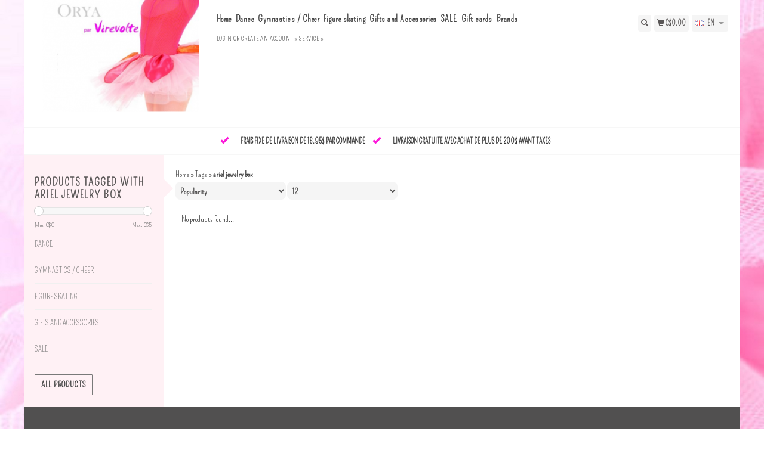

--- FILE ---
content_type: text/html;charset=utf-8
request_url: https://www.oryaparvirevolte.ca/en/tags/ariel-jewelry-box/
body_size: 7246
content:
<!DOCTYPE html>
<html lang="en">
  <head>
    <title>ariel jewelry box - Orya par Virevolte</title>
    <meta charset="utf-8"/>
<!-- [START] 'blocks/head.rain' -->
<!--

  (c) 2008-2026 Lightspeed Netherlands B.V.
  http://www.lightspeedhq.com
  Generated: 21-01-2026 @ 20:53:59

-->
<link rel="canonical" href="https://www.oryaparvirevolte.ca/en/tags/ariel-jewelry-box/"/>
<link rel="alternate" href="https://www.oryaparvirevolte.ca/en/index.rss" type="application/rss+xml" title="New products"/>
<meta name="robots" content="noodp,noydir"/>
<meta name="google-site-verification" content="xmHIIBPRaGx7cL3_gJSWeEmJp9i8fYbtvlJgNLM-rt0"/>
<meta property="og:url" content="https://www.oryaparvirevolte.ca/en/tags/ariel-jewelry-box/?source=facebook"/>
<meta property="og:site_name" content="Orya par Virevolte"/>
<meta property="og:title" content="ariel jewelry box"/>
<meta property="og:description" content="Dance shop...  gymnastics and figure skating shop. Shoes, clothing, accessories, gift ideas, and professional and personalized service."/>
<script>
<!-- Global site tag (gtag.js) - Google Analytics -->
<script async src="https://www.googletagmanager.com/gtag/js?id=UA-125195612-1"></script>
<script>
    window.dataLayer = window.dataLayer || [];
    function gtag(){dataLayer.push(arguments);}
    gtag('js', new Date());

    gtag('config', 'UA-125195612-1');
</script>

</script>
<script>
<meta property="fb:pages" content="210083006066367" />
</script>
<script>
<!-- Google Tag Manager -->
<script>(function(w,d,s,l,i){w[l]=w[l]||[];w[l].push({'gtm.start':
new Date().getTime(),event:'gtm.js'});var f=d.getElementsByTagName(s)[0],
j=d.createElement(s),dl=l!='dataLayer'?'&l='+l:'';j.async=true;j.src=
'https://www.googletagmanager.com/gtm.js?id='+i+dl;f.parentNode.insertBefore(j,f);
})(window,document,'script','dataLayer','GTM-KQDD33B');</script>
<!-- End Google Tag Manager -->
</script>
<!--[if lt IE 9]>
<script src="https://cdn.shoplightspeed.com/assets/html5shiv.js?2025-02-20"></script>
<![endif]-->
<!-- [END] 'blocks/head.rain' -->
    <meta name="viewport" content="width=device-width, initial-scale=1.0" />
    <meta name="apple-mobile-web-app-capable" content="yes" />
    <meta name="apple-mobile-web-app-status-bar-style" content="black" />

    <meta content="ariel, jewelry, box, shop, virevolte, orya, dance, Laval, Terrebonne, ballet, gymnastics, social, ballroom, hip hop, tap, character, folk, folklore, jazz, pointe shoes, modern, lyrical, leotard, tights, skirt, tutu, dress, shorts, pants, tank, top, w" name="keywords" />
    <meta content="Dance shop...  gymnastics and figure skating shop. Shoes, clothing, accessories, gift ideas, and professional and personalized service." name="description" />
    <meta charset="UTF-8" />
    <link href="https://cdn.shoplightspeed.com/shops/621054/themes/139/assets/favicon.ico?20220811195805" rel="shortcut icon" type="image/x-icon" />
    <link
      href="//fonts.googleapis.com/css?family=Pompiere:400,300,500,600,700"
      rel="stylesheet"
      type="text/css"
    />
    <link href="https://cdn.shoplightspeed.com/shops/621054/themes/139/assets/bootstrap.css?2024053020425920200921104914" rel="Stylesheet" type="text/css" />
    <link href="https://cdn.shoplightspeed.com/shops/621054/themes/139/assets/responsive.css?2024053020425920200921104914" rel="Stylesheet" type="text/css" />

    <link href="https://cdn.shoplightspeed.com/shops/621054/themes/139/assets/jquery-sidr-dark.css?2024053020425920200921104914" rel="Stylesheet" type="text/css" />
    <link href="https://cdn.shoplightspeed.com/shops/621054/themes/139/assets/framework.css?2024053020425920200921104914" rel="Stylesheet" type="text/css" />
    <link href="https://cdn.shoplightspeed.com/assets/gui-2-0.css?2025-02-20" rel="Stylesheet" type="text/css" />
    <link href="https://cdn.shoplightspeed.com/shops/621054/themes/139/assets/custom.css?2024053020425920200921104914" rel="Stylesheet" type="text/css" />
    <script src="https://cdn.shoplightspeed.com/assets/jquery-1-9-1.js?2025-02-20" type="text/javascript"></script>
    <script src="https://cdn.shoplightspeed.com/assets/jquery-ui-1-10-1.js?2025-02-20" type="text/javascript"></script>
    <script src="https://cdn.shoplightspeed.com/assets/jquery-migrate-1-1-1.js?2025-02-20" type="text/javascript"></script>
    <script src="https://cdn.shoplightspeed.com/shops/621054/themes/139/assets/jquery-sticky-kit.js?2024053020425920200921104914" type="text/javascript"></script>
    <script src="https://cdn.shoplightspeed.com/assets/gui.js?2025-02-20" type="text/javascript"></script>
    <script src="https://cdn.shoplightspeed.com/shops/621054/themes/139/assets/jcarousel.js?2024053020425920200921104914" type="text/javascript"></script>
    <script src="https://cdn.shoplightspeed.com/shops/621054/themes/139/assets/main.js?2024053020425920200921104914" type="text/javascript"></script>
    <script src="https://cdn.shoplightspeed.com/shops/621054/themes/139/assets/jquery-zoom-min.js?2024053020425920200921104914" type="text/javascript"></script>
    <script src="https://cdn.shoplightspeed.com/shops/621054/themes/139/assets/jquery-lazyload.js?2024053020425920200921104914" type="text/javascript"></script>
    <script src="https://cdn.shoplightspeed.com/shops/621054/themes/139/assets/jquery-sidr-min.js?2024053020425920200921104914" type="text/javascript"></script>
    <script src="https://cdn.shoplightspeed.com/shops/621054/themes/139/assets/uspticker.js?2024053020425920200921104914" type="text/javascript"></script>
    <script type="text/javascript" src="https://cdn.shoplightspeed.com/shops/621054/themes/139/assets/share42.js?2024053020425920200921104914"></script>
  </head>
  <body>
          <div class="fixed">
    
    <div id="headercontainer">
  <header class="container labels">
    <div class="col-md-3 logocontainer col-xs-6">
      <a class="logo" href="https://www.oryaparvirevolte.ca/en/" title="Orya par Virevolte - Dance and gymnastics shop in Laval and Terrebonne">
        <img alt="Orya par Virevolte - Dance and gymnastics shop in Laval and Terrebonne" src="https://cdn.shoplightspeed.com/shops/621054/themes/139/v/200141/assets/logo.png?20220811195805" class="img-responsive" />

              </a>
    </div>

    <div class="no-underline hidden-md hidden-lg headerlinks">
      <div class="login right">
        <a href="https://www.oryaparvirevolte.ca/en/account/"> <span class="glyphicon glyphicon-user"></span></a>
      </div>
    </div>

    <nav>
      <div class="col-md-6 hidden-xs hidden-sm">
        <ul class="navbar top-buffer">
          <li class="item home ">
            <a class="itemLink" href="https://www.oryaparvirevolte.ca/en/">Home</a>
          </li>

                      <li class="item sub">
              <a class="itemLink" href="https://www.oryaparvirevolte.ca/en/dance/" title="Dance">Dance</a>

                              <ul class="subnav">
                                      <li class="subitem">
                      <a class="subitemLink" href="https://www.oryaparvirevolte.ca/en/dance/shoes/" title="Shoes">Shoes</a>

                                              <ul class="subnav">
                                                      <li class="subitem">
                              <a class="subitemLink" href="https://www.oryaparvirevolte.ca/en/dance/shoes/gymnastics/" title="Gymnastics">Gymnastics</a>
                            </li>
                                                      <li class="subitem">
                              <a class="subitemLink" href="https://www.oryaparvirevolte.ca/en/dance/shoes/tap/" title="Tap">Tap</a>
                            </li>
                                                      <li class="subitem">
                              <a class="subitemLink" href="https://www.oryaparvirevolte.ca/en/dance/shoes/character/" title="Character">Character</a>
                            </li>
                                                      <li class="subitem">
                              <a class="subitemLink" href="https://www.oryaparvirevolte.ca/en/dance/shoes/folk/" title="Folk">Folk</a>
                            </li>
                                                      <li class="subitem">
                              <a class="subitemLink" href="https://www.oryaparvirevolte.ca/en/dance/shoes/ballroom/" title="Ballroom">Ballroom</a>
                            </li>
                                                      <li class="subitem">
                              <a class="subitemLink" href="https://www.oryaparvirevolte.ca/en/dance/shoes/professeur-teacher/" title="Professeur &quot;Teacher&quot;">Professeur &quot;Teacher&quot;</a>
                            </li>
                                                      <li class="subitem">
                              <a class="subitemLink" href="https://www.oryaparvirevolte.ca/en/dance/shoes/sneakers/" title="Sneakers">Sneakers</a>
                            </li>
                                                      <li class="subitem">
                              <a class="subitemLink" href="https://www.oryaparvirevolte.ca/en/dance/shoes/jazz/" title="Jazz">Jazz</a>
                            </li>
                                                      <li class="subitem">
                              <a class="subitemLink" href="https://www.oryaparvirevolte.ca/en/dance/shoes/ballet-pointe/" title="Ballet / Pointe">Ballet / Pointe</a>
                            </li>
                                                      <li class="subitem">
                              <a class="subitemLink" href="https://www.oryaparvirevolte.ca/en/dance/shoes/ballet-shoes/" title="Ballet Shoes">Ballet Shoes</a>
                            </li>
                                                      <li class="subitem">
                              <a class="subitemLink" href="https://www.oryaparvirevolte.ca/en/dance/shoes/warm-up-booties/" title="Warm Up Booties">Warm Up Booties</a>
                            </li>
                                                      <li class="subitem">
                              <a class="subitemLink" href="https://www.oryaparvirevolte.ca/en/dance/shoes/contemporary/" title="Contemporary">Contemporary</a>
                            </li>
                                                      <li class="subitem">
                              <a class="subitemLink" href="https://www.oryaparvirevolte.ca/en/dance/shoes/country/" title="Country">Country</a>
                            </li>
                                                  </ul>
                                          </li>
                                      <li class="subitem">
                      <a class="subitemLink" href="https://www.oryaparvirevolte.ca/en/dance/dance-wear/" title="Dance wear">Dance wear</a>

                                              <ul class="subnav">
                                                      <li class="subitem">
                              <a class="subitemLink" href="https://www.oryaparvirevolte.ca/en/dance/dance-wear/leotards/" title="Leotards">Leotards</a>
                            </li>
                                                      <li class="subitem">
                              <a class="subitemLink" href="https://www.oryaparvirevolte.ca/en/dance/dance-wear/dance-tights/" title="Dance Tights">Dance Tights</a>
                            </li>
                                                      <li class="subitem">
                              <a class="subitemLink" href="https://www.oryaparvirevolte.ca/en/dance/dance-wear/shorts-pants-leggings/" title="Shorts, Pants, Leggings">Shorts, Pants, Leggings</a>
                            </li>
                                                      <li class="subitem">
                              <a class="subitemLink" href="https://www.oryaparvirevolte.ca/en/dance/dance-wear/skirts-tutus/" title="Skirts &amp; Tutus">Skirts &amp; Tutus</a>
                            </li>
                                                      <li class="subitem">
                              <a class="subitemLink" href="https://www.oryaparvirevolte.ca/en/dance/dance-wear/dress/" title="Dress">Dress</a>
                            </li>
                                                      <li class="subitem">
                              <a class="subitemLink" href="https://www.oryaparvirevolte.ca/en/dance/dance-wear/tops/" title="Tops">Tops</a>
                            </li>
                                                      <li class="subitem">
                              <a class="subitemLink" href="https://www.oryaparvirevolte.ca/en/dance/dance-wear/fashion-streetwear/" title="Fashion - Streetwear">Fashion - Streetwear</a>
                            </li>
                                                      <li class="subitem">
                              <a class="subitemLink" href="https://www.oryaparvirevolte.ca/en/dance/dance-wear/homme-garcon/" title="Homme-garçon">Homme-garçon</a>
                            </li>
                                                  </ul>
                                          </li>
                                      <li class="subitem">
                      <a class="subitemLink" href="https://www.oryaparvirevolte.ca/en/dance/warm-up/" title="Warm Up">Warm Up</a>

                                              <ul class="subnav">
                                                      <li class="subitem">
                              <a class="subitemLink" href="https://www.oryaparvirevolte.ca/en/dance/warm-up/tops/" title="Tops">Tops</a>
                            </li>
                                                      <li class="subitem">
                              <a class="subitemLink" href="https://www.oryaparvirevolte.ca/en/dance/warm-up/legwarmer/" title="Legwarmer">Legwarmer</a>
                            </li>
                                                  </ul>
                                          </li>
                                      <li class="subitem">
                      <a class="subitemLink" href="https://www.oryaparvirevolte.ca/en/dance/underwear/" title="Underwear">Underwear</a>

                                          </li>
                                      <li class="subitem">
                      <a class="subitemLink" href="https://www.oryaparvirevolte.ca/en/dance/dance-school/" title="Dance School">Dance School</a>

                                              <ul class="subnav">
                                                      <li class="subitem">
                              <a class="subitemLink" href="https://www.oryaparvirevolte.ca/en/dance/dance-school/sdjr/" title="SDJR">SDJR</a>
                            </li>
                                                      <li class="subitem">
                              <a class="subitemLink" href="https://www.oryaparvirevolte.ca/en/dance/dance-school/ballet-tompkins/" title="Ballet Tompkins">Ballet Tompkins</a>
                            </li>
                                                      <li class="subitem">
                              <a class="subitemLink" href="https://www.oryaparvirevolte.ca/en/dance/dance-school/hudson-dance-center/" title="Hudson Dance Center">Hudson Dance Center</a>
                            </li>
                                                  </ul>
                                          </li>
                                  </ul>
                          </li>
                      <li class="item sub">
              <a class="itemLink" href="https://www.oryaparvirevolte.ca/en/gymnastics-cheer/" title="Gymnastics / Cheer">Gymnastics / Cheer</a>

                              <ul class="subnav">
                                      <li class="subitem">
                      <a class="subitemLink" href="https://www.oryaparvirevolte.ca/en/gymnastics-cheer/leotards/" title="Leotards">Leotards</a>

                                          </li>
                                      <li class="subitem">
                      <a class="subitemLink" href="https://www.oryaparvirevolte.ca/en/gymnastics-cheer/shorts/" title="Shorts">Shorts</a>

                                          </li>
                                      <li class="subitem">
                      <a class="subitemLink" href="https://www.oryaparvirevolte.ca/en/gymnastics-cheer/fashion-collection-streetwear/" title="Fashion Collection &quot;Streetwear&quot;">Fashion Collection &quot;Streetwear&quot;</a>

                                          </li>
                                      <li class="subitem">
                      <a class="subitemLink" href="https://www.oryaparvirevolte.ca/en/gymnastics-cheer/shoes/" title="Shoes">Shoes</a>

                                          </li>
                                      <li class="subitem">
                      <a class="subitemLink" href="https://www.oryaparvirevolte.ca/en/gymnastics-cheer/gifts-and-accessories/" title="Gifts and accessories">Gifts and accessories</a>

                                              <ul class="subnav">
                                                      <li class="subitem">
                              <a class="subitemLink" href="https://www.oryaparvirevolte.ca/en/gymnastics-cheer/gifts-and-accessories/bags/" title="Bags">Bags</a>
                            </li>
                                                      <li class="subitem">
                              <a class="subitemLink" href="https://www.oryaparvirevolte.ca/en/gymnastics-cheer/gifts-and-accessories/gifts/" title="Gifts">Gifts</a>
                            </li>
                                                  </ul>
                                          </li>
                                  </ul>
                          </li>
                      <li class="item sub">
              <a class="itemLink" href="https://www.oryaparvirevolte.ca/en/figure-skating/" title=" Figure skating"> Figure skating</a>

                              <ul class="subnav">
                                      <li class="subitem">
                      <a class="subitemLink" href="https://www.oryaparvirevolte.ca/en/figure-skating/tights/" title="Tights">Tights</a>

                                          </li>
                                      <li class="subitem">
                      <a class="subitemLink" href="https://www.oryaparvirevolte.ca/en/figure-skating/dresses/" title="Dresses">Dresses</a>

                                          </li>
                                      <li class="subitem">
                      <a class="subitemLink" href="https://www.oryaparvirevolte.ca/en/figure-skating/skirts/" title="Skirts">Skirts</a>

                                          </li>
                                      <li class="subitem">
                      <a class="subitemLink" href="https://www.oryaparvirevolte.ca/en/figure-skating/gifts-and-accessories/" title="Gifts and Accessories">Gifts and Accessories</a>

                                          </li>
                                  </ul>
                          </li>
                      <li class="item sub">
              <a class="itemLink" href="https://www.oryaparvirevolte.ca/en/gifts-and-accessories/" title="Gifts and Accessories">Gifts and Accessories</a>

                              <ul class="subnav">
                                      <li class="subitem">
                      <a class="subitemLink" href="https://www.oryaparvirevolte.ca/en/gifts-and-accessories/accessories/" title="Accessories">Accessories</a>

                                          </li>
                                      <li class="subitem">
                      <a class="subitemLink" href="https://www.oryaparvirevolte.ca/en/gifts-and-accessories/hair-accessories/" title="Hair accessories">Hair accessories</a>

                                          </li>
                                      <li class="subitem">
                      <a class="subitemLink" href="https://www.oryaparvirevolte.ca/en/gifts-and-accessories/pointe-shoes-accessories/" title="Pointe Shoes Accessories">Pointe Shoes Accessories</a>

                                          </li>
                                      <li class="subitem">
                      <a class="subitemLink" href="https://www.oryaparvirevolte.ca/en/gifts-and-accessories/nylons-school-tights/" title="Nylons / School Tights">Nylons / School Tights</a>

                                          </li>
                                      <li class="subitem">
                      <a class="subitemLink" href="https://www.oryaparvirevolte.ca/en/gifts-and-accessories/make-up/" title="Make Up">Make Up</a>

                                          </li>
                                      <li class="subitem">
                      <a class="subitemLink" href="https://www.oryaparvirevolte.ca/en/gifts-and-accessories/keychain/" title="keychain">keychain</a>

                                          </li>
                                      <li class="subitem">
                      <a class="subitemLink" href="https://www.oryaparvirevolte.ca/en/gifts-and-accessories/garment-bag/" title="Garment bag">Garment bag</a>

                                          </li>
                                      <li class="subitem">
                      <a class="subitemLink" href="https://www.oryaparvirevolte.ca/en/gifts-and-accessories/dance-bags/" title="Dance Bags">Dance Bags</a>

                                          </li>
                                      <li class="subitem">
                      <a class="subitemLink" href="https://www.oryaparvirevolte.ca/en/gifts-and-accessories/nutcracker/" title="Nutcracker">Nutcracker</a>

                                              <ul class="subnav">
                                                      <li class="subitem">
                              <a class="subitemLink" href="https://www.oryaparvirevolte.ca/en/gifts-and-accessories/nutcracker/clothes/" title="Clothes">Clothes</a>
                            </li>
                                                      <li class="subitem">
                              <a class="subitemLink" href="https://www.oryaparvirevolte.ca/en/gifts-and-accessories/nutcracker/ornaments/" title="Ornaments">Ornaments</a>
                            </li>
                                                  </ul>
                                          </li>
                                      <li class="subitem">
                      <a class="subitemLink" href="https://www.oryaparvirevolte.ca/en/gifts-and-accessories/ornaments/" title="Ornaments">Ornaments</a>

                                              <ul class="subnav">
                                                      <li class="subitem">
                              <a class="subitemLink" href="https://www.oryaparvirevolte.ca/en/gifts-and-accessories/ornaments/dance/" title="Dance">Dance</a>
                            </li>
                                                      <li class="subitem">
                              <a class="subitemLink" href="https://www.oryaparvirevolte.ca/en/gifts-and-accessories/ornaments/figure-skating/" title="Figure Skating ">Figure Skating </a>
                            </li>
                                                      <li class="subitem">
                              <a class="subitemLink" href="https://www.oryaparvirevolte.ca/en/gifts-and-accessories/ornaments/gymnastics-cheer/" title="Gymnastics / Cheer">Gymnastics / Cheer</a>
                            </li>
                                                      <li class="subitem">
                              <a class="subitemLink" href="https://www.oryaparvirevolte.ca/en/gifts-and-accessories/ornaments/nutcracker/" title="Nutcracker">Nutcracker</a>
                            </li>
                                                  </ul>
                                          </li>
                                      <li class="subitem">
                      <a class="subitemLink" href="https://www.oryaparvirevolte.ca/en/gifts-and-accessories/jewelry/" title="Jewelry">Jewelry</a>

                                          </li>
                                      <li class="subitem">
                      <a class="subitemLink" href="https://www.oryaparvirevolte.ca/en/gifts-and-accessories/gifts/" title="Gifts">Gifts</a>

                                              <ul class="subnav">
                                                      <li class="subitem">
                              <a class="subitemLink" href="https://www.oryaparvirevolte.ca/en/gifts-and-accessories/gifts/party-supply/" title="Party supply">Party supply</a>
                            </li>
                                                  </ul>
                                          </li>
                                  </ul>
                          </li>
                      <li class="item sub">
              <a class="itemLink" href="https://www.oryaparvirevolte.ca/en/sale/" title="SALE">SALE</a>

                              <ul class="subnav">
                                      <li class="subitem">
                      <a class="subitemLink" href="https://www.oryaparvirevolte.ca/en/sale/dance/" title="Dance">Dance</a>

                                              <ul class="subnav">
                                                      <li class="subitem">
                              <a class="subitemLink" href="https://www.oryaparvirevolte.ca/en/sale/dance/10-or-less/" title="$10 or less">$10 or less</a>
                            </li>
                                                      <li class="subitem">
                              <a class="subitemLink" href="https://www.oryaparvirevolte.ca/en/sale/dance/10-20/" title="$10 - $20">$10 - $20</a>
                            </li>
                                                      <li class="subitem">
                              <a class="subitemLink" href="https://www.oryaparvirevolte.ca/en/sale/dance/20-40/" title="$20 - $40">$20 - $40</a>
                            </li>
                                                      <li class="subitem">
                              <a class="subitemLink" href="https://www.oryaparvirevolte.ca/en/sale/dance/40-60/" title="$40 - $60">$40 - $60</a>
                            </li>
                                                      <li class="subitem">
                              <a class="subitemLink" href="https://www.oryaparvirevolte.ca/en/sale/dance/60-and-above/" title="$60 and above">$60 and above</a>
                            </li>
                                                  </ul>
                                          </li>
                                      <li class="subitem">
                      <a class="subitemLink" href="https://www.oryaparvirevolte.ca/en/sale/figure-skating/" title="Figure Skating">Figure Skating</a>

                                          </li>
                                      <li class="subitem">
                      <a class="subitemLink" href="https://www.oryaparvirevolte.ca/en/sale/gymnastics-cheer/" title="Gymnastics / Cheer">Gymnastics / Cheer</a>

                                          </li>
                                  </ul>
                          </li>
          
                    <li class="item">
            <a class="itemLink" href="https://www.oryaparvirevolte.ca/en/giftcard/" title="Gift cards">Gift cards</a>
          </li>
          
          
                      <li class="item">
              <a class="itemLink" href="https://www.oryaparvirevolte.ca/en/brands/" title="Brands">Brands</a>
            </li>
          
                  </ul>

        <div class="no-underline headerlinks">
          <ul class="login">
                          <li>
                <a href="https://www.oryaparvirevolte.ca/en/account/">Login</a> or
                <a href="https://www.oryaparvirevolte.ca/en/account/register/"> Create an account »</a>
              </li>
            
            <li>
              <a href="https://www.oryaparvirevolte.ca/en/service/" title="service">service »</a>
            </li>
          </ul>
        </div>
      </div>
    </nav>

    <div class="col-md-3 left col-sm-12 col-xs-12">
      <div class="detailcontainer right">
        <a class="burger left hidden-md hidden-lg">
          <div class="tui-dropdown-search">
            <span class="glyphicon glyphicon-menu-hamburger" aria-hidden="true"></span>
          </div>
        </a>
        <a class="searchview" href="#">
          <div class="tui-dropdown-search">
            <span class="glyphicon glyphicon-search"></span>
          </div>
        </a>
        <a class="cartview" href="https://www.oryaparvirevolte.ca/en/cart/">
          <div class="tui-dropdown-search">
            <span class="glyphicon glyphicon-shopping-cart"></span> C$0.00
          </div>
        </a>

        
                  <div class="tui-dropdown language tui-language tui-language-en">
            <span>en</span>
            <ul>
              <li style="list-style: none;">
                                                    

  <a class="flag en" title="English" lang="en" href="https://www.oryaparvirevolte.ca/en/go/category/">en</a>
  <a class="flag fc" title="Français (CA)" lang="fc" href="https://www.oryaparvirevolte.ca/fc/go/category/">fc</a>
              </li>
            </ul>
          </div>
              </div>
    </div>
  </header>
</div>

          <div class="topnav center">
        <ul id="fade">
                      <li>
              <span class="glyphicon glyphicon-ok"></span
              ><span class="usps">Frais fixe de livraison de 18.95$ par commande </span>
            </li>
                                <li>
              <span class="glyphicon glyphicon-ok"></span
              ><span class="usps">Livraison gratuite avec achat de plus de 200$ avant taxes</span>
            </li>
                                      </ul>
      </div>
    
    <div class="clearfix"></div>

    <div id="searchcontainer">
      <div class="container search center top-padding">
        <h2>What are you looking for</h2>
        <form action="https://www.oryaparvirevolte.ca/en/search/" id="formSearch" method="get" name="formSearch">
          <input
            name="q"
            placeholder="Search"
            style="margin-right: 10px;"
            type="text"
            value=""
            autofocus
          />
          <a class="btn" href="#" onclick="$('#formSearch').submit();" title="Search"
            ><span>Search</span></a
          >
        </form>
        <a class="closesearch" href="#"><span class="glyphicon glyphicon-remove"></span></a>
      </div>
    </div>

    <div class="clearfix"></div>

    <div id="contentcontainer">
      <div class="container">
</div>

      <div class="container relative">


             <div class="row fauxrow">

     <div class="container relative ">
  <div class="row fauxrow ">
    <div class="featured top-padding col-md-2">
      <div class="sticky hidden-sm hidden-xs">
        <div class="arrow_box"></div>
        <div class="top-buffer">
          <div class="sidebar-box">

             


                        <h1>Products tagged with ariel jewelry box</h1>



            <p></p>
       <form action="https://www.oryaparvirevolte.ca/en/tags/ariel-jewelry-box/" method="get" id="formPriceSlider">
  <input type="hidden" name="sort" value="popular">
  <input type="hidden" name="min" value="0" id="filter_form_min">
  <input type="hidden" name="max" value="5" id="filter_form_max">
  <div class="price-filter">
    <div class="sidebar-filter-slider">
      <div id="collection-filter-price"></div>
    </div>
    <div class="price-filter-range clearfix">
      <div class="min">Min: C$<span>0</span></div>
      <div class="max">Max: C$<span>5</span></div>
    </div>
    </div>
</form>
<form action="https://www.oryaparvirevolte.ca/en/tags/ariel-jewelry-box/" method="get" id="formFilter">
</form>
<form action="https://www.oryaparvirevolte.ca/en/tags/ariel-jewelry-box/" method="get" id="formBrands">
   <input type="hidden" name="sort" value="popular">
</form>

              
            <ul>
        <li class="item"><span class="arrow"></span><a href="https://www.oryaparvirevolte.ca/en/dance/" class="itemLink" title="Dance">Dance </a>
            </li>
           <li class="item"><span class="arrow"></span><a href="https://www.oryaparvirevolte.ca/en/gymnastics-cheer/" class="itemLink" title="Gymnastics / Cheer">Gymnastics / Cheer </a>
            </li>
           <li class="item"><span class="arrow"></span><a href="https://www.oryaparvirevolte.ca/en/figure-skating/" class="itemLink" title=" Figure skating"> Figure skating </a>
            </li>
           <li class="item"><span class="arrow"></span><a href="https://www.oryaparvirevolte.ca/en/gifts-and-accessories/" class="itemLink" title="Gifts and Accessories">Gifts and Accessories </a>
            </li>
           <li class="item"><span class="arrow"></span><a href="https://www.oryaparvirevolte.ca/en/sale/" class="itemLink" title="SALE">SALE </a>
            </li>
        </ul>
 </div>



        <a class="btn_alt top-buffer" href="https://www.oryaparvirevolte.ca/en/collection/">All products</a>
                              </div>
                         </div>
              </div>
             
      <div class="selectors col-md-80 right">

        <div class="no-underline">
          <a href="https://www.oryaparvirevolte.ca/en/" title="Home">Home</a>
                    » <a href="https://www.oryaparvirevolte.ca/en/tags/" title="Tags">Tags</a>
                    » <a href="https://www.oryaparvirevolte.ca/en/tags/ariel-jewelry-box/" title="ariel jewelry box"><strong>ariel jewelry box</strong></a>
                  </div>



      <div class="selection">
      <form action="https://www.oryaparvirevolte.ca/en/tags/ariel-jewelry-box/" method="get" id="formSortModeLimit">
        <input type="hidden" name="brand" value="">
        <input type="hidden" name="mode" value="grid">
          <div class="sort">
      <select name="sort" onchange="$('#formSortModeLimit').submit();">
                    <option value="popular" selected="selected">Popularity</option>
                    <option value="newest">Newest products</option>
                    <option value="lowest">Lowest price</option>
                    <option value="highest">Highest price</option>
                    <option value="asc">Name ascending</option>
                    <option value="desc">Name descending</option>
                </select>
  </div>

  <div class="limit">
      <select name="limit" onchange="$('#formSortModeLimit').submit();">
                    <option value="4">4</option>
                    <option value="8">8</option>
                    <option value="12" selected="selected">12</option>
                    <option value="16">16</option>
                    <option value="20">20</option>
                    <option value="24">24</option>
                </select>
  </div>


          

</form>
      </div>

      </div>
      <div class="col-md-80 col-sm-12 col-xs-12 right">

                 <div class="no-products-found">No products found...</div>
    



    </div>




      </div>



</div>

    </div>
    </div>

      <div class="newslettercontainer newsletter">
    <footer class="container">
      <div class="row top-padding align">
        <div class="col-md-offset-2 col-md-6 col-xs-12 vertical center">
          <h2>Sign up for our newsletter</h2>
        </div>
        <div class="vertical top-padding col-xs-12 col-md-6 center">
          <form
            action="https://www.oryaparvirevolte.ca/en/account/newsletter/"
            class="form-inline"
            id="formNewsletter"
            method="post"
            name="formNewsletter"
          >
            <input name="key" type="hidden" value="f624d26a52c299c476a47ab889449b46" />
            <input
              id="formNewsletterEmail"
              name="email"
              placeholder="E-mail"
              type="text"
              value=""
            />
            <a
              class="btn"
              href="#"
              onclick="$('#formNewsletter').submit(); return false;"
              title="Subscribe"
            >
              <span>Send</span></a
            >
          </form>
        </div>
      </div>
    </footer>
  </div>

<div id="footercontainer">
  <div class="container">
    <div class="row top-padding">
      <div class="col-md-3 col-xs-6 col-sm-6">
        <h2>Customer support</h2>
        <ul class="footerlist no-underline no-list-style">
          <li style="list-style: none;"></li>
          <li>
            <a href="https://www.oryaparvirevolte.ca/en/service/heures-douverture/" title="Business hours">Business hours</a>
          </li>
          <li style="list-style: none;"></li>
          <li>
            <a href="https://www.oryaparvirevolte.ca/en/service/about/" title="About Us">About Us</a>
          </li>
          <li style="list-style: none;"></li>
          <li>
            <a href="https://www.oryaparvirevolte.ca/en/service/general-terms-conditions/" title="Terms &amp; conditions">Terms &amp; conditions</a>
          </li>
          <li style="list-style: none;"></li>
          <li>
            <a href="https://www.oryaparvirevolte.ca/en/service/privacy-policy/" title="privacy policy">privacy policy</a>
          </li>
          <li style="list-style: none;"></li>
          <li>
            <a href="https://www.oryaparvirevolte.ca/en/service/payment-methods/" title="Payment">Payment</a>
          </li>
          <li style="list-style: none;"></li>
          <li>
            <a href="https://www.oryaparvirevolte.ca/en/service/shipping-returns/" title="Shipping and Return">Shipping and Return</a>
          </li>
          <li style="list-style: none;"></li>
          <li>
            <a href="https://www.oryaparvirevolte.ca/en/service/" title="Customer support">Customer support</a>
          </li>
          <li style="list-style: none;"></li>
          <li>
            <a href="https://www.oryaparvirevolte.ca/en/service/locations/" title="Locations">Locations</a>
          </li>
          <li style="list-style: none;"></li>
        </ul>
      </div>
      <div class="col-md-3 col-xs-6 col-sm-6">
        <h2>Products</h2>
        <ul class="footerlist no-underline no-list-style">
          <li>
            <a href="https://www.oryaparvirevolte.ca/en/collection/" title="All products">All products</a>
          </li>
          <li>
            <a href="https://www.oryaparvirevolte.ca/en/collection/?sort=newest" title="New products">New products</a>
          </li>
                    <li>
            <a href="https://www.oryaparvirevolte.ca/en/giftcard/" title="Gift cards">Gift cards</a>
          </li>
                    <li>
            <a href="https://www.oryaparvirevolte.ca/en/collection/offers/" title="Offers">Offers</a>
          </li>
                      <li>
              <a href="https://www.oryaparvirevolte.ca/en/brands/" title="Brands">Brands</a>
            </li>
                                <li>
              <a href="https://www.oryaparvirevolte.ca/en/tags/" title="Tags">Tags</a>
            </li>
                    <li>
            <a href="https://www.oryaparvirevolte.ca/en/index.rss" title="RSS feed">RSS feed</a>
          </li>
        </ul>
      </div>
      <div class="col-md-3 col-xs-6 col-sm-6">
        <h2>Account</h2>
        <ul class="footerlist no-underline no-list-style">
                      <li>
              <a href="https://www.oryaparvirevolte.ca/en/account/" title="Register">Register</a>
            </li>
                    <li>
            <a href="https://www.oryaparvirevolte.ca/en/account/orders/" title="My orders">My orders</a>
          </li>
                                      </ul>
      </div>
      <div class="col-md-3 col-xs-6 col-sm-6">
        <h2>Orya par Virevolte</h2>
        <ul class="footerlist">
          <li>Danse - Gymnastique - Cheerleading - Patinage </li>
          <li>450 688 9705</li>
          <li><a href="/cdn-cgi/l/email-protection" class="__cf_email__" data-cfemail="96f9e4eff7e6f7e4e0ffe4f3e0f9fae2f3d6fef9e2fbf7fffab8f5f9fb">[email&#160;protected]</a></li>
        </ul>
        <div class="social-media top-padding">
                      <a class="social-icon facebook" href="https://www.facebook.com/oryaparvirevolte/" target="_blank" title="Facebook Orya par Virevolte"></a>
                                                                                  <a class="social-icon instagram" href="https://www.instagram.com/boutiquevirevolte/" target="_blank" title="Instagram Orya par Virevolte"></a>
                  </div>

              </div>
    </div>
  </div>

  <div class="bottomfooter">
    <div class="top-padding container">
      <div class="left">
        <span>
          Copyright
          2026
          Orya par Virevolte
                      - Powered by
                          <a href="http://www.lightspeedhq.com" target="_blank" title="Lightspeed">Lightspeed</a>
                                            </span>
      </div>
      <div class="right">
                  <a href="https://www.oryaparvirevolte.ca/en/service/payment-methods/" title="Payment methods">
            <img alt="PayPal"src="https://cdn.shoplightspeed.com/assets/icon-payment-paypalcp.png?2025-02-20"title="PayPal" />
          </a>
                  <a href="https://www.oryaparvirevolte.ca/en/service/payment-methods/" title="Payment methods">
            <img alt="Debit or Credit Card"src="https://cdn.shoplightspeed.com/assets/icon-payment-debitcredit.png?2025-02-20"title="Debit or Credit Card" />
          </a>
              </div>
    </div>
  </div>
</div>

    <!-- [START] 'blocks/body.rain' -->
<script data-cfasync="false" src="/cdn-cgi/scripts/5c5dd728/cloudflare-static/email-decode.min.js"></script><script>
(function () {
  var s = document.createElement('script');
  s.type = 'text/javascript';
  s.async = true;
  s.src = 'https://www.oryaparvirevolte.ca/en/services/stats/pageview.js';
  ( document.getElementsByTagName('head')[0] || document.getElementsByTagName('body')[0] ).appendChild(s);
})();
</script>
  <script>
    !function(f,b,e,v,n,t,s)
    {if(f.fbq)return;n=f.fbq=function(){n.callMethod?
        n.callMethod.apply(n,arguments):n.queue.push(arguments)};
        if(!f._fbq)f._fbq=n;n.push=n;n.loaded=!0;n.version='2.0';
        n.queue=[];t=b.createElement(e);t.async=!0;
        t.src=v;s=b.getElementsByTagName(e)[0];
        s.parentNode.insertBefore(t,s)}(window, document,'script',
        'https://connect.facebook.net/en_US/fbevents.js');
    $(document).ready(function (){
        fbq('init', '867904310443751');
                fbq('track', 'PageView', []);
            });
</script>
<noscript>
    <img height="1" width="1" style="display:none" src="https://www.facebook.com/tr?id=867904310443751&ev=PageView&noscript=1"
    /></noscript>
   <meta property="fb:pages" content="210083006066367" /> 
<!-- [END] 'blocks/body.rain' -->

          </div>
    
          <script>
        $('#collection-filter-price').slider({
          range: true,
          min: 0,
          max: 5,
          values: [0, 5],
          step: 1,
          slide: function (event, ui) {
            $('.price-filter-range .min span').html(ui.values[0]);
            $('.price-filter-range .max span').html(ui.values[1]);
            $('#filter_form_min').val(ui.values[0]);
            $('#filter_form_max').val(ui.values[1]);
          },
          stop: function (event, ui) {
            $('#formPriceSlider').submit();
          }
        });
      </script>
    
    <script type="text/javascript">
      $('img.lazy').lazyload({
        effect: 'fadeIn',
      });
      $('.selectors').stick_in_parent();
    </script>

    <script type="text/javascript">
      $('.burger').sidr({
        name: 'nav',
        source: '.navbar',
        side: 'left',
      });
    </script>
  <script>(function(){function c(){var b=a.contentDocument||a.contentWindow.document;if(b){var d=b.createElement('script');d.innerHTML="window.__CF$cv$params={r:'9c19b44898c334fc',t:'MTc2OTAyODgzOS4wMDAwMDA='};var a=document.createElement('script');a.nonce='';a.src='/cdn-cgi/challenge-platform/scripts/jsd/main.js';document.getElementsByTagName('head')[0].appendChild(a);";b.getElementsByTagName('head')[0].appendChild(d)}}if(document.body){var a=document.createElement('iframe');a.height=1;a.width=1;a.style.position='absolute';a.style.top=0;a.style.left=0;a.style.border='none';a.style.visibility='hidden';document.body.appendChild(a);if('loading'!==document.readyState)c();else if(window.addEventListener)document.addEventListener('DOMContentLoaded',c);else{var e=document.onreadystatechange||function(){};document.onreadystatechange=function(b){e(b);'loading'!==document.readyState&&(document.onreadystatechange=e,c())}}}})();</script><script defer src="https://static.cloudflareinsights.com/beacon.min.js/vcd15cbe7772f49c399c6a5babf22c1241717689176015" integrity="sha512-ZpsOmlRQV6y907TI0dKBHq9Md29nnaEIPlkf84rnaERnq6zvWvPUqr2ft8M1aS28oN72PdrCzSjY4U6VaAw1EQ==" data-cf-beacon='{"rayId":"9c19b44898c334fc","version":"2025.9.1","serverTiming":{"name":{"cfExtPri":true,"cfEdge":true,"cfOrigin":true,"cfL4":true,"cfSpeedBrain":true,"cfCacheStatus":true}},"token":"8247b6569c994ee1a1084456a4403cc9","b":1}' crossorigin="anonymous"></script>
</body>
</html>


--- FILE ---
content_type: text/javascript;charset=utf-8
request_url: https://www.oryaparvirevolte.ca/en/services/stats/pageview.js
body_size: -432
content:
// SEOshop 21-01-2026 20:54:01